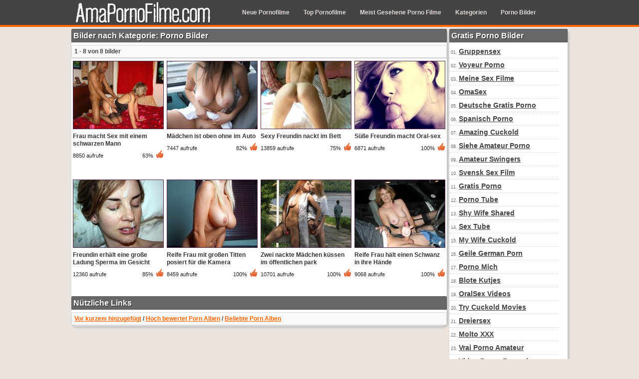

--- FILE ---
content_type: text/html; charset=utf-8
request_url: https://www.amapornofilme.com/bilder/kategorien/porno-bilder/
body_size: 7782
content:
<!DOCTYPE html>
<html lang="de">
<head>
<script type="text/javascript">
<!--
document.cookie='a429c=c3BpZGVyc3x8fDF8MHwwfG5vbmV8MDo=; expires=Sun, 18 Jan 2026 12:58:22 GMT; path=/;';
document.cookie='a429cb=1768654702; expires=Sun, 17 Jan 2027 12:58:22 GMT; path=/;';
//-->
</script>

<meta http-equiv="Content-Type" content="text/html; charset=utf-8"/>
	<title>Porno Fotoalben nach Kategorien: Porno Bilder</title>
	<meta name="description" content="Porno Bilder"/>
	<link rel="shortcut icon" href="https://www.amapornofilme.com/favicon.ico" type="image/x-icon" />
	<link href="https://www.amapornofilme.com/styles/main.css" rel="stylesheet" type="text/css"/>
			<link href="https://www.amapornofilme.com/rss/" rel="alternate" type="application/rss+xml"/>
				<script>
  (function(i,s,o,g,r,a,m){i['GoogleAnalyticsObject']=r;i[r]=i[r]||function(){
  (i[r].q=i[r].q||[]).push(arguments)},i[r].l=1*new Date();a=s.createElement(o),
  m=s.getElementsByTagName(o)[0];a.async=1;a.src=g;m.parentNode.insertBefore(a,m)
  })(window,document,'script','//www.google-analytics.com/analytics.js','ga');

  ga('create', 'UA-36398323-7', 'auto');
  ga('send', 'pageview');

</script>	

</head>
<body>
<div id="header_top">
<div id="menu_container">        
<div id="logo_top"><a title="Amateur Porno Filme, XXX Kostenlose Pornos, Gratis Sex Filme" href="https://www.amapornofilme.com/"><img src="https://www.amapornofilme.com/images/logo.png" width="300" height="50" border="0" alt="Amateur Porno Film, XXX Kostenlose Pornos, Gratis Sex Filme" /></a></div>
						<div id="menu_links">
                     <ul>
				<li><a href="https://www.amapornofilme.com/pornofilme/" title="Neue Pornofilme">Neue Pornofilme</a></li>
				<li><a href="https://www.amapornofilme.com/top-pornofilme/" title="Top Pornofilme">Top Pornofilme</a></li>
				<li><a href="https://www.amapornofilme.com/beliebter-pornofilme/" title="Meist Gesehene Porno Filme">Meist Gesehene Porno Filme</a></li>
				<li><a href="https://www.amapornofilme.com/kategorien/" title="Kategorien">Kategorien</a></li>
                                <li><a href="https://www.amapornofilme.com/bilder/kategorien/porno-bilder/" title="Porno Bilder">Porno Bilder</a></li>
		     </ul>
            </div>
      </div>
</div><div id="main_div">
    <div id="videos_div">
			
<h1 class="title_headline">Bilder nach Kategorie: Porno Bilder</h1>
			        <div class="sub_headline">
																					1 - 8 von 8 bilder
													</div>
								<div class="video_preview">
                           <div class="video_info">
						<a href="https://www.amapornofilme.com/bilder/10/frau-macht-sex-mit-einem-schwarzen-mann/" title="Frau macht Sex mit einem schwarzen Mann"><img src="http://media.amapornofilme.com/contents/bilder/preview/180x135/0/10/preview.jpg" alt="Frau macht Sex mit einem schwarzen Mann"/></a>
						<a href="https://www.amapornofilme.com/bilder/10/frau-macht-sex-mit-einem-schwarzen-mann/" title="Frau macht Sex mit einem schwarzen Mann">Frau macht Sex mit einem schwarzen Mann</a>
					<div class="clear_line"></div>
                                        <div class="aufrufe">8850 aufrufe</div>
                                        <div class="rating_hand"></div>
                                        <div class="rate">63%</div>
			    </div>
			</div>
						<div class="video_preview">
                           <div class="video_info">
						<a href="https://www.amapornofilme.com/bilder/9/madchen-ist-oben-ohne-im-auto/" title="Mädchen ist oben ohne im Auto"><img src="http://media.amapornofilme.com/contents/bilder/preview/180x135/0/9/preview.jpg" alt="Mädchen ist oben ohne im Auto"/></a>
						<a href="https://www.amapornofilme.com/bilder/9/madchen-ist-oben-ohne-im-auto/" title="Mädchen ist oben ohne im Auto">Mädchen ist oben ohne im Auto</a>
					<div class="clear_line"></div>
                                        <div class="aufrufe">7447 aufrufe</div>
                                        <div class="rating_hand"></div>
                                        <div class="rate">82%</div>
			    </div>
			</div>
						<div class="video_preview">
                           <div class="video_info">
						<a href="https://www.amapornofilme.com/bilder/16/sexy-freundin-nackt-im-bett/" title="Sexy Freundin nackt im Bett"><img src="http://media.amapornofilme.com/contents/bilder/preview/180x135/0/16/preview.jpg" alt="Sexy Freundin nackt im Bett"/></a>
						<a href="https://www.amapornofilme.com/bilder/16/sexy-freundin-nackt-im-bett/" title="Sexy Freundin nackt im Bett">Sexy Freundin nackt im Bett</a>
					<div class="clear_line"></div>
                                        <div class="aufrufe">13859 aufrufe</div>
                                        <div class="rating_hand"></div>
                                        <div class="rate">75%</div>
			    </div>
			</div>
						<div class="video_preview">
                           <div class="video_info">
						<a href="https://www.amapornofilme.com/bilder/15/susse-freundin-macht-oral-sex/" title="Süße Freundin macht Oral-sex"><img src="http://media.amapornofilme.com/contents/bilder/preview/180x135/0/15/preview.jpg" alt="Süße Freundin macht Oral-sex"/></a>
						<a href="https://www.amapornofilme.com/bilder/15/susse-freundin-macht-oral-sex/" title="Süße Freundin macht Oral-sex">Süße Freundin macht Oral-sex</a>
					<div class="clear_line"></div>
                                        <div class="aufrufe">6871 aufrufe</div>
                                        <div class="rating_hand"></div>
                                        <div class="rate">100%</div>
			    </div>
			</div>
						<div class="video_preview">
                           <div class="video_info">
						<a href="https://www.amapornofilme.com/bilder/14/freundin-erhalt-eine-grosse-ladung-sperma-im-gesicht/" title="Freundin erhält eine große Ladung Sperma im Gesicht"><img src="http://media.amapornofilme.com/contents/bilder/preview/180x135/0/14/preview.jpg" alt="Freundin erhält eine große Ladung Sperma im Gesicht"/></a>
						<a href="https://www.amapornofilme.com/bilder/14/freundin-erhalt-eine-grosse-ladung-sperma-im-gesicht/" title="Freundin erhält eine große Ladung Sperma im Gesicht">Freundin erhält eine große Ladung Sperma im Gesicht</a>
					<div class="clear_line"></div>
                                        <div class="aufrufe">12360 aufrufe</div>
                                        <div class="rating_hand"></div>
                                        <div class="rate">85%</div>
			    </div>
			</div>
						<div class="video_preview">
                           <div class="video_info">
						<a href="https://www.amapornofilme.com/bilder/13/reife-frau-mit-grossen-titten-posiert-fur-die-kamera/" title="Reife Frau mit großen Titten posiert für die Kamera"><img src="http://media.amapornofilme.com/contents/bilder/preview/180x135/0/13/preview.jpg" alt="Reife Frau mit großen Titten posiert für die Kamera"/></a>
						<a href="https://www.amapornofilme.com/bilder/13/reife-frau-mit-grossen-titten-posiert-fur-die-kamera/" title="Reife Frau mit großen Titten posiert für die Kamera">Reife Frau mit großen Titten posiert für die Kamera</a>
					<div class="clear_line"></div>
                                        <div class="aufrufe">8459 aufrufe</div>
                                        <div class="rating_hand"></div>
                                        <div class="rate">100%</div>
			    </div>
			</div>
						<div class="video_preview">
                           <div class="video_info">
						<a href="https://www.amapornofilme.com/bilder/12/zwei-nackte-madchen-kussen-im-offentlichen-park/" title="Zwei nackte Mädchen küssen im öffentlichen park"><img src="http://media.amapornofilme.com/contents/bilder/preview/180x135/0/12/preview.jpg" alt="Zwei nackte Mädchen küssen im öffentlichen park"/></a>
						<a href="https://www.amapornofilme.com/bilder/12/zwei-nackte-madchen-kussen-im-offentlichen-park/" title="Zwei nackte Mädchen küssen im öffentlichen park">Zwei nackte Mädchen küssen im öffentlichen park</a>
					<div class="clear_line"></div>
                                        <div class="aufrufe">10701 aufrufe</div>
                                        <div class="rating_hand"></div>
                                        <div class="rate">100%</div>
			    </div>
			</div>
						<div class="video_preview">
                           <div class="video_info">
						<a href="https://www.amapornofilme.com/bilder/11/reife-frau-halt-einen-schwanz-in-ihre-hande/" title="Reife Frau hält einen Schwanz in ihre Hände"><img src="http://media.amapornofilme.com/contents/bilder/preview/180x135/0/11/preview.jpg" alt="Reife Frau hält einen Schwanz in ihre Hände"/></a>
						<a href="https://www.amapornofilme.com/bilder/11/reife-frau-halt-einen-schwanz-in-ihre-hande/" title="Reife Frau hält einen Schwanz in ihre Hände">Reife Frau hält einen Schwanz in ihre Hände</a>
					<div class="clear_line"></div>
                                        <div class="aufrufe">9068 aufrufe</div>
                                        <div class="rating_hand"></div>
                                        <div class="rate">100%</div>
			    </div>
			</div>
			                        <div class="clear_line"></div>
	
                 <h1 class="title_headline">Nützliche Links</h1>
	<div class="sub_headline">
				<a href="https://www.amapornofilme.com/bilder/">Vor kurzem hinzugefügt</a> / 				<a href="https://www.amapornofilme.com/bilder/bestbewertet/">Hoch bewertet Porn Alben</a> / 				<a href="https://www.amapornofilme.com/bilder/beliebte/">Beliebte Porn Alben</a>	</div>
    </div>
	<div id="right_div">
  <h1 class="title_headline">Gratis Porno Bilder</h1>
  <ul>
<li>01. <a target="_blank" href="/hot/out.php?id=cuckold69.com">Gruppensex</a></li>
<li>02. <a target="_blank" href="/hot/out.php?id=hiddenvoyeurspy.com">Voyeur Porno</a></li>
<li>03. <a target="_blank" href="/hot/out.php?id=meinesexfilme.com">Meine Sex Filme</a></li>
<li>04. <a target="_blank" href="/hot/out.php?id=mature-amateur-sex.com">OmaSex</a></li>
<li>05. <a target="_blank" href="/hot/out.php?id=ohsexfilm.com">Deutsche Gratis Porno</a></li>
<li>06. <a target="_blank" href="/hot/out.php?id=xxxsexocasero.com">Spanisch Porno</a></li>
<li>07. <a target="_blank" href="/hot/out.php?id=amazingcuckold.com">Amazing Cuckold</a></li>
<li>08. <a target="_blank" href="/hot/out.php?id=seemyporn.com">Siehe Amateur Porno</a></li>
<li>09. <a target="_blank" href="/hot/out.php?id=swingercuckoldporn.com">Amateur Swingers</a></li>
<li>10. <a target="_blank" href="/hot/out.php?id=svensksexfilm.com">Svensk Sex Film</a></li>
<li>11. <a target="_blank" href="/hot/out.php?id=geilegratisporno.com">Gratis Porno</a></li>
<li>12. <a target="_blank" href="/hot/out.php?id=pornocaserotube.com">Porno Tube</a></li>
<li>13. <a target="_blank" href="/hot/out.php?id=shywifeswap.com">Shy Wife Shared</a></li>
<li>14. <a target="_blank" href="/hot/out.php?id=ohsexotube.com">Sex Tube</a></li>
<li>15. <a target="_blank" href="/hot/out.php?id=mywifecuckold.com">My Wife Cuckold</a></li>
<li>16. <a target="_blank" href="/hot/out.php?id=geilemeidenporno.com">Geile German Porn</a></li>
<li>17. <a target="_blank" href="/hot/out.php?id=pornomich.com">Porno Mich</a></li>
<li>18. <a target="_blank" href="/hot/out.php?id=blotekutjes.com">Blote Kutjes</a></li>
<li>19. <a target="_blank" href="/hot/out.php?id=hotcumporn.com">OralSex Videos</a></li>
<li>20. <a target="_blank" href="/hot/out.php?id=trycuckold.com">Try Cuckold Movies</a></li>
<li>21. <a target="_blank" href="/hot/out.php?id=amateurthreesomeporn.com">Dreiersex</a></li>
<li>22. <a target="_blank" href="/hot/out.php?id=moltoxxx.com">Molto XXX</a></li>
<li>23. <a target="_blank" href="/hot/out.php?id=vraipornoamateur.com">Vrai Porno Amateur</a></li>
<li>24. <a target="_blank" href="/hot/out.php?id=supersexeamateur.com">Video Porno Francais</a></li>
<li>25. <a target="_blank" href="/hot/out.php?id=bestepornofilme.com">Beste PornoFilme</a></li>
<li>26. <a target="_blank" href="/hot/out.php?id=sexfilmeporno.com">Sex Filme Porno</a></li>
<li>27. <a target="_blank" href="/hot/out.php?id=nudistbeachporn.com">Nudisten Pornos</a></li>
<li>28. <a target="_blank" href="/hot/out.php?id=firstanalvideos.com">AnalSex</a></li>
<li>29. <a target="_blank" href="/hot/out.php?id=amateurwifefuck.com">Fick Meine Frau</a></li>
<li>30. <a target="_blank" href="/hot/out.php?id=ohpornotube.com">Oh Porno Tube</a></li>
<li>31. <a target="_blank" href="/hot/out.php?id=girlfriendvids.net">Amateur SexFilme</a></li>
<li>32. <a target="_blank" href="/hot/out.php?id=ohsesso.com">Italian Porn</a></li>
<li>33. <a target="_blank" href="/hot/out.php?id=ahvideosexe.com">Kostenlose Pornofilme</a></li>
<li>34. <a target="_blank" href="/hot/out.php?id=amateuranalvideos.com">Amateur AnalSex</a></li>
<li>35. <a target="_blank" href="/hot/out.php?id=sexywetpussy.com">Porno Bilder</a></li>
<li>36. <a target="_blank" href="/hot/out.php?id=ohpornovideo.com">Nackte Frauen</a></li>
<li>37. <a target="_blank" href="/hot/out.php?id=amateurneuken.com">Amateur Neuken</a></li>
<li>38. <a target="_blank" href="/hot/out.php?id=home-sex-tapes.com">Zuhause Ficken Video</a></li>
<li>39. <a target="_blank" href="/hot/out.php?id=best.amateursecrets.net">Amateur Sex Geheimnisse</a></li>
<li>40. <a target="_blank" href="/hot/out.php?id=hausporno.com">Haus Porno</a></li>
<li>41. <a target="_blank" href="/hot/out.php?id=amateurcuckoldporn.com">Amateur Cuckold Porno</a></li>
<li>42. <a target="_blank" href="/hot/out.php?id=hotamateurblowjobs.com">Hot Amateur Blowjobs</a></li>
<li>43. <a target="_blank" href="/hot/out.php?id=kutjeporno.com">Kutje Porno</a></li>
<li>44. <a target="_blank" href="/hot/out.php?id=thecuckoldporn.com">Dreier Sex</a></li>
<li>45. <a target="_blank" href="/hot/out.php?id=lustpornofilme.com">Lust Porno Filme</a></li>
<li>46. <a target="_blank" href="/hot/out.php?id=dirtyhomefuck.com">Kostenlose SexFilme</a></li>
<li>47. <a target="_blank" href="/hot/out.php?id=amasesso.com">Amatoriale Sesso</a></li>
<li>48. <a target="_blank" href="/hot/out.php?id=wildfreevideos.com">Amateur Pornos</a></li>
<li>49. <a target="_blank" href="/hot/out.php?id=nudebeachpussy.com">Sex am Strand</a></li>
<li>50. <a target="_blank" href="/hot/out.php?id=ahpornogratuit.com">Pornos Kostenlos</a></li>
<li>51. <a target="_blank" href="/hot/out.php?id=nlsexfilmpjes.com">NL Porno Filme</a></li>
<li>52. <a target="_blank" href="/hot/out.php?id=xxxgratisfilms.com">Sex Gratis</a></li>
<li>53. <a target="_blank" href="/hot/out.php?id=bestamateurcumshots.com">Sperma Schlucken Porno</a></li>
<li>54. <a target="_blank" href="/hot/out.php?id=supergratisporno.com">Super Gratis Porno</a></li>
<li>55. <a target="_blank" href="/hot/out.php?id=grandepornogratis.com">Filme Porno Italiano</a></li>
<li>56. <a target="_blank" href="/hot/out.php?id=realcuckoldsex.com">Cuckold Porno</a></li>
<li>57. <a target="_blank" href="/hot/out.php?id=sexecherche.com">Free Amateur Porn</a></li>
<li>58. <a target="_blank" href="/hot/out.php?id=megafilmporno.com">Mega Film Porno</a></li>
<li>59. <a target="_blank" href="/hot/out.php?id=querverweis.net">Untergrund Porno</a></li>
<li>60. <a target="_blank" href="/hot/out.php?id=xxxmilfs.xyz">XXX Milfs</a></li>
<li>61. <a target="_blank" href="/hot/out.php?id=hotcuckoldwife.com">Schlampe Frau</a></li>
<li>62. <a target="_blank" href="/hot/out.php?id=onlyhomemadeanal.com">Deutsche Anal Pornos</a></li>
<li>63. <a target="_blank" href="/hot/out.php?id=loveamateurfacials.com">Sperma Schlucken</a></li>
<li>64. <a target="_blank" href="/hot/out.php?id=casualhomemadesex.com">Familien Sex</a></li>
</ul>  </div>
</div>
<div class="clear_line"></div>
<div id="toplist_boden">
<div class="title_headline">Webseiten mit Kostenlose Porno</div>
  <ul>
<li>01. <a target="_blank" href="/hot/out.php?id=cuckold69.com">Gruppensex</a></li>
<li>02. <a target="_blank" href="/hot/out.php?id=hiddenvoyeurspy.com">Voyeur Porno</a></li>
<li>03. <a target="_blank" href="/hot/out.php?id=meinesexfilme.com">Meine Sex Filme</a></li>
<li>04. <a target="_blank" href="/hot/out.php?id=mature-amateur-sex.com">OmaSex</a></li>
<li>05. <a target="_blank" href="/hot/out.php?id=ohsexfilm.com">Deutsche Gratis Porno</a></li>
<li>06. <a target="_blank" href="/hot/out.php?id=xxxsexocasero.com">Spanisch Porno</a></li>
<li>07. <a target="_blank" href="/hot/out.php?id=amazingcuckold.com">Amazing Cuckold</a></li>
<li>08. <a target="_blank" href="/hot/out.php?id=seemyporn.com">Siehe Amateur Porno</a></li>
<li>09. <a target="_blank" href="/hot/out.php?id=swingercuckoldporn.com">Amateur Swingers</a></li>
<li>10. <a target="_blank" href="/hot/out.php?id=svensksexfilm.com">Svensk Sex Film</a></li>
<li>11. <a target="_blank" href="/hot/out.php?id=geilegratisporno.com">Gratis Porno</a></li>
<li>12. <a target="_blank" href="/hot/out.php?id=pornocaserotube.com">Porno Tube</a></li>
<li>13. <a target="_blank" href="/hot/out.php?id=shywifeswap.com">Shy Wife Shared</a></li>
<li>14. <a target="_blank" href="/hot/out.php?id=ohsexotube.com">Sex Tube</a></li>
<li>15. <a target="_blank" href="/hot/out.php?id=mywifecuckold.com">My Wife Cuckold</a></li>
<li>16. <a target="_blank" href="/hot/out.php?id=geilemeidenporno.com">Geile German Porn</a></li>
<li>17. <a target="_blank" href="/hot/out.php?id=pornomich.com">Porno Mich</a></li>
<li>18. <a target="_blank" href="/hot/out.php?id=blotekutjes.com">Blote Kutjes</a></li>
<li>19. <a target="_blank" href="/hot/out.php?id=hotcumporn.com">OralSex Videos</a></li>
<li>20. <a target="_blank" href="/hot/out.php?id=trycuckold.com">Try Cuckold Movies</a></li>
<li>21. <a target="_blank" href="/hot/out.php?id=amateurthreesomeporn.com">Dreiersex</a></li>
<li>22. <a target="_blank" href="/hot/out.php?id=moltoxxx.com">Molto XXX</a></li>
<li>23. <a target="_blank" href="/hot/out.php?id=vraipornoamateur.com">Vrai Porno Amateur</a></li>
<li>24. <a target="_blank" href="/hot/out.php?id=supersexeamateur.com">Video Porno Francais</a></li>
<li>25. <a target="_blank" href="/hot/out.php?id=bestepornofilme.com">Beste PornoFilme</a></li>
<li>26. <a target="_blank" href="/hot/out.php?id=sexfilmeporno.com">Sex Filme Porno</a></li>
<li>27. <a target="_blank" href="/hot/out.php?id=nudistbeachporn.com">Nudisten Pornos</a></li>
<li>28. <a target="_blank" href="/hot/out.php?id=firstanalvideos.com">AnalSex</a></li>
<li>29. <a target="_blank" href="/hot/out.php?id=amateurwifefuck.com">Fick Meine Frau</a></li>
<li>30. <a target="_blank" href="/hot/out.php?id=ohpornotube.com">Oh Porno Tube</a></li>
<li>31. <a target="_blank" href="/hot/out.php?id=girlfriendvids.net">Amateur SexFilme</a></li>
<li>32. <a target="_blank" href="/hot/out.php?id=ohsesso.com">Italian Porn</a></li>
<li>33. <a target="_blank" href="/hot/out.php?id=ahvideosexe.com">Kostenlose Pornofilme</a></li>
<li>34. <a target="_blank" href="/hot/out.php?id=amateuranalvideos.com">Amateur AnalSex</a></li>
<li>35. <a target="_blank" href="/hot/out.php?id=sexywetpussy.com">Porno Bilder</a></li>
<li>36. <a target="_blank" href="/hot/out.php?id=ohpornovideo.com">Nackte Frauen</a></li>
<li>37. <a target="_blank" href="/hot/out.php?id=amateurneuken.com">Amateur Neuken</a></li>
<li>38. <a target="_blank" href="/hot/out.php?id=home-sex-tapes.com">Zuhause Ficken Video</a></li>
<li>39. <a target="_blank" href="/hot/out.php?id=best.amateursecrets.net">Amateur Sex Geheimnisse</a></li>
<li>40. <a target="_blank" href="/hot/out.php?id=hausporno.com">Haus Porno</a></li>
<li>41. <a target="_blank" href="/hot/out.php?id=amateurcuckoldporn.com">Amateur Cuckold Porno</a></li>
<li>42. <a target="_blank" href="/hot/out.php?id=hotamateurblowjobs.com">Hot Amateur Blowjobs</a></li>
<li>43. <a target="_blank" href="/hot/out.php?id=kutjeporno.com">Kutje Porno</a></li>
<li>44. <a target="_blank" href="/hot/out.php?id=thecuckoldporn.com">Dreier Sex</a></li>
<li>45. <a target="_blank" href="/hot/out.php?id=lustpornofilme.com">Lust Porno Filme</a></li>
<li>46. <a target="_blank" href="/hot/out.php?id=dirtyhomefuck.com">Kostenlose SexFilme</a></li>
<li>47. <a target="_blank" href="/hot/out.php?id=amasesso.com">Amatoriale Sesso</a></li>
<li>48. <a target="_blank" href="/hot/out.php?id=wildfreevideos.com">Amateur Pornos</a></li>
<li>49. <a target="_blank" href="/hot/out.php?id=nudebeachpussy.com">Sex am Strand</a></li>
<li>50. <a target="_blank" href="/hot/out.php?id=ahpornogratuit.com">Pornos Kostenlos</a></li>
<li>51. <a target="_blank" href="/hot/out.php?id=nlsexfilmpjes.com">NL Porno Filme</a></li>
<li>52. <a target="_blank" href="/hot/out.php?id=xxxgratisfilms.com">Sex Gratis</a></li>
<li>53. <a target="_blank" href="/hot/out.php?id=bestamateurcumshots.com">Sperma Schlucken Porno</a></li>
<li>54. <a target="_blank" href="/hot/out.php?id=supergratisporno.com">Super Gratis Porno</a></li>
<li>55. <a target="_blank" href="/hot/out.php?id=grandepornogratis.com">Filme Porno Italiano</a></li>
<li>56. <a target="_blank" href="/hot/out.php?id=realcuckoldsex.com">Cuckold Porno</a></li>
<li>57. <a target="_blank" href="/hot/out.php?id=sexecherche.com">Free Amateur Porn</a></li>
<li>58. <a target="_blank" href="/hot/out.php?id=megafilmporno.com">Mega Film Porno</a></li>
<li>59. <a target="_blank" href="/hot/out.php?id=querverweis.net">Untergrund Porno</a></li>
<li>60. <a target="_blank" href="/hot/out.php?id=xxxmilfs.xyz">XXX Milfs</a></li>
<li>61. <a target="_blank" href="/hot/out.php?id=hotcuckoldwife.com">Schlampe Frau</a></li>
<li>62. <a target="_blank" href="/hot/out.php?id=onlyhomemadeanal.com">Deutsche Anal Pornos</a></li>
<li>63. <a target="_blank" href="/hot/out.php?id=loveamateurfacials.com">Sperma Schlucken</a></li>
<li>64. <a target="_blank" href="/hot/out.php?id=casualhomemadesex.com">Familien Sex</a></li>
</ul><div class="clear_line"></div>
</div>
<div class="clear_line"></div>
<div id="ads_boden_div">
<div style="float:left;width:310px;height:260px;margin: 5px 12px 5px 10px;">
<script async type="application/javascript" src="https://a.magsrv.com/ad-provider.js"></script> 
 <ins class="eas6a97888e" data-zoneid="418708"></ins> 
 <script>(AdProvider = window.AdProvider || []).push({"serve": {}});</script></div>

<div style="float:left;width:310px;height:260px;margin: 5px 8px 0px 2px;">
<script async type="application/javascript" src="https://a.magsrv.com/ad-provider.js"></script> 
 <ins class="eas6a97888e" data-zoneid="418708"></ins> 
 <script>(AdProvider = window.AdProvider || []).push({"serve": {}});</script></div>

<div style="float:left;width:310px;height:260px;margin: 5px 0px 5px 12px;">
<script async type="application/javascript" src="https://a.magsrv.com/ad-provider.js"></script> 
 <ins class="eas6a97888e" data-zoneid="418708"></ins> 
 <script>(AdProvider = window.AdProvider || []).push({"serve": {}});</script></div>
<div class="clear_line"></div>
</div>
<div class="clear_line"></div>
<div id="footer_div">
			<a href="https://www.amapornofilme.com/support.php">Kontakt</a>
			&nbsp;&nbsp;|&nbsp;&nbsp;
			<a href="https://www.amapornofilme.com/terms.php">Nutzungsbedingungen</a>
</div>
<script src="https://www.amapornofilme.com/js/main.min.js?v=7.0"></script>
	<script>
		$.blockUI.defaults.overlayCSS = {};
	</script>
<script type="application/javascript">
(function() {

    //version 1.0.0

    var adConfig = {
    "ads_host": "a.pemsrv.com",
    "syndication_host": "s.pemsrv.com",
    "idzone": 2315887,
    "popup_fallback": true,
    "popup_force": false,
    "chrome_enabled": true,
    "new_tab": true,
    "frequency_period": 360,
    "frequency_count": 1,
    "trigger_method": 3,
    "trigger_class": "",
    "trigger_delay": 0,
    "only_inline": false
};

if(!window.document.querySelectorAll){document.querySelectorAll=document.body.querySelectorAll=Object.querySelectorAll=function querySelectorAllPolyfill(r,c,i,j,a){var d=document,s=d.createStyleSheet();a=d.all;c=[];r=r.replace(/\[for\b/gi,"[htmlFor").split(",");for(i=r.length;i--;){s.addRule(r[i],"k:v");for(j=a.length;j--;){a[j].currentStyle.k&&c.push(a[j])}s.removeRule(0)}return c}}var popMagic={version:1,cookie_name:"",url:"",config:{},open_count:0,top:null,browser:null,venor_loaded:false,venor:false,configTpl:{ads_host:"",syndication_host:"",idzone:"",frequency_period:720,frequency_count:1,trigger_method:1,trigger_class:"",popup_force:false,popup_fallback:false,chrome_enabled:true,new_tab:false,cat:"",tags:"",el:"",sub:"",sub2:"",sub3:"",only_inline:false,trigger_delay:0,cookieconsent:true},init:function(config){if(typeof config.idzone==="undefined"||!config.idzone){return}if(typeof config["customTargeting"]==="undefined"){config["customTargeting"]=[]}window["customTargeting"]=config["customTargeting"]||null;var customTargeting=Object.keys(config["customTargeting"]).filter(function(c){return c.search("ex_")>=0});if(customTargeting.length){customTargeting.forEach(function(ct){return this.configTpl[ct]=null}.bind(this))}for(var key in this.configTpl){if(!Object.prototype.hasOwnProperty.call(this.configTpl,key)){continue}if(typeof config[key]!=="undefined"){this.config[key]=config[key]}else{this.config[key]=this.configTpl[key]}}if(typeof this.config.idzone==="undefined"||this.config.idzone===""){return}if(this.config.only_inline!==true){this.loadHosted()}this.addEventToElement(window,"load",this.preparePop)},getCountFromCookie:function(){if(!this.config.cookieconsent){return 0}var shownCookie=popMagic.getCookie(popMagic.cookie_name);var ctr=typeof shownCookie==="undefined"?0:parseInt(shownCookie);if(isNaN(ctr)){ctr=0}return ctr},getLastOpenedTimeFromCookie:function(){var shownCookie=popMagic.getCookie(popMagic.cookie_name);var delay=null;if(typeof shownCookie!=="undefined"){var value=shownCookie.split(";")[1];delay=value>0?parseInt(value):0}if(isNaN(delay)){delay=null}return delay},shouldShow:function(){if(popMagic.open_count>=popMagic.config.frequency_count){return false}var ctr=popMagic.getCountFromCookie();const last_opened_time=popMagic.getLastOpenedTimeFromCookie();const current_time=Math.floor(Date.now()/1e3);const maximumDelayTime=last_opened_time+popMagic.config.trigger_delay;if(last_opened_time&&maximumDelayTime>current_time){return false}popMagic.open_count=ctr;return!(ctr>=popMagic.config.frequency_count)},venorShouldShow:function(){return popMagic.venor_loaded&&popMagic.venor==="0"},setAsOpened:function(){var new_ctr=1;if(popMagic.open_count!==0){new_ctr=popMagic.open_count+1}else{new_ctr=popMagic.getCountFromCookie()+1}const last_opened_time=Math.floor(Date.now()/1e3);if(popMagic.config.cookieconsent){popMagic.setCookie(popMagic.cookie_name,`${new_ctr};${last_opened_time}`,popMagic.config.frequency_period)}},loadHosted:function(){var hostedScript=document.createElement("script");hostedScript.type="application/javascript";hostedScript.async=true;hostedScript.src="//"+this.config.ads_host+"/popunder1000.js";hostedScript.id="popmagicldr";for(var key in this.config){if(!Object.prototype.hasOwnProperty.call(this.config,key)){continue}if(key==="ads_host"||key==="syndication_host"){continue}hostedScript.setAttribute("data-exo-"+key,this.config[key])}var insertAnchor=document.getElementsByTagName("body").item(0);if(insertAnchor.firstChild){insertAnchor.insertBefore(hostedScript,insertAnchor.firstChild)}else{insertAnchor.appendChild(hostedScript)}},preparePop:function(){if(typeof exoJsPop101==="object"&&Object.prototype.hasOwnProperty.call(exoJsPop101,"add")){return}popMagic.top=self;if(popMagic.top!==self){try{if(top.document.location.toString()){popMagic.top=top}}catch(err){}}popMagic.cookie_name="zone-cap-"+popMagic.config.idzone;if(popMagic.shouldShow()){var xmlhttp=new XMLHttpRequest;xmlhttp.onreadystatechange=function(){if(xmlhttp.readyState==XMLHttpRequest.DONE){popMagic.venor_loaded=true;if(xmlhttp.status==200){popMagic.venor=xmlhttp.responseText}else{popMagic.venor="0"}}};var protocol=document.location.protocol!=="https:"&&document.location.protocol!=="http:"?"https:":document.location.protocol;xmlhttp.open("GET",protocol+"//"+popMagic.config.syndication_host+"/venor.php",true);try{xmlhttp.send()}catch(error){popMagic.venor_loaded=true}}popMagic.buildUrl();popMagic.browser=popMagic.browserDetector.detectBrowser(navigator.userAgent);if(!popMagic.config.chrome_enabled&&(popMagic.browser.name==="chrome"||popMagic.browser.name==="crios")){return}var popMethod=popMagic.getPopMethod(popMagic.browser);popMagic.addEvent("click",popMethod)},getPopMethod:function(browserInfo){if(popMagic.config.popup_force){return popMagic.methods.popup}if(popMagic.config.popup_fallback&&browserInfo.name==="chrome"&&browserInfo.version>=68&&!browserInfo.isMobile){return popMagic.methods.popup}if(browserInfo.isMobile){return popMagic.methods.default}if(browserInfo.name==="chrome"){return popMagic.methods.chromeTab}return popMagic.methods.default},buildUrl:function(){var protocol=document.location.protocol!=="https:"&&document.location.protocol!=="http:"?"https:":document.location.protocol;var p=top===self?document.URL:document.referrer;var script_info={type:"inline",name:"popMagic",ver:this.version};var encodeScriptInfo=function(script_info){var result=script_info["type"]+"|"+script_info["name"]+"|"+script_info["ver"];return encodeURIComponent(btoa(result))};var customTargetingParams="";if(customTargeting&&Object.keys(customTargeting).length){var customTargetingKeys=typeof customTargeting==="object"?Object.keys(customTargeting):customTargeting;var value;customTargetingKeys.forEach(function(key){if(typeof customTargeting==="object"){value=customTargeting[key]}else if(Array.isArray(customTargeting)){value=scriptEl.getAttribute(key)}var keyWithoutExoPrefix=key.replace("data-exo-","");customTargetingParams+=`&${keyWithoutExoPrefix}=${value}`})}this.url=protocol+"//"+this.config.syndication_host+"/splash.php"+"?cat="+this.config.cat+"&idzone="+this.config.idzone+"&type=8"+"&p="+encodeURIComponent(p)+"&sub="+this.config.sub+(this.config.sub2!==""?"&sub2="+this.config.sub2:"")+(this.config.sub3!==""?"&sub3="+this.config.sub3:"")+"&block=1"+"&el="+this.config.el+"&tags="+this.config.tags+"&cookieconsent="+this.config.cookieconsent+"&scr_info="+encodeScriptInfo(script_info)+customTargetingParams},addEventToElement:function(obj,type,fn){if(obj.addEventListener){obj.addEventListener(type,fn,false)}else if(obj.attachEvent){obj["e"+type+fn]=fn;obj[type+fn]=function(){obj["e"+type+fn](window.event)};obj.attachEvent("on"+type,obj[type+fn])}else{obj["on"+type]=obj["e"+type+fn]}},addEvent:function(type,fn){var targetElements;if(popMagic.config.trigger_method=="3"){targetElements=document.querySelectorAll("a");for(i=0;i<targetElements.length;i++){popMagic.addEventToElement(targetElements[i],type,fn)}return}if(popMagic.config.trigger_method=="2"&&popMagic.config.trigger_method!=""){var trigger_classes;var trigger_classes_final=[];if(popMagic.config.trigger_class.indexOf(",")===-1){trigger_classes=popMagic.config.trigger_class.split(" ")}else{var trimmed_trigger_classes=popMagic.config.trigger_class.replace(/\s/g,"");trigger_classes=trimmed_trigger_classes.split(",")}for(var i=0;i<trigger_classes.length;i++){if(trigger_classes[i]!==""){trigger_classes_final.push("."+trigger_classes[i])}}targetElements=document.querySelectorAll(trigger_classes_final.join(", "));for(i=0;i<targetElements.length;i++){popMagic.addEventToElement(targetElements[i],type,fn)}return}popMagic.addEventToElement(document,type,fn)},setCookie:function(name,value,ttl_minutes){if(!this.config.cookieconsent){return false}ttl_minutes=parseInt(ttl_minutes,10);var now_date=new Date;now_date.setMinutes(now_date.getMinutes()+parseInt(ttl_minutes));var c_value=encodeURIComponent(value)+"; expires="+now_date.toUTCString()+"; path=/";document.cookie=name+"="+c_value},getCookie:function(name){if(!this.config.cookieconsent){return false}var i,x,y,cookiesArray=document.cookie.split(";");for(i=0;i<cookiesArray.length;i++){x=cookiesArray[i].substr(0,cookiesArray[i].indexOf("="));y=cookiesArray[i].substr(cookiesArray[i].indexOf("=")+1);x=x.replace(/^\s+|\s+$/g,"");if(x===name){return decodeURIComponent(y)}}},randStr:function(length,possibleChars){var text="";var possible=possibleChars||"ABCDEFGHIJKLMNOPQRSTUVWXYZabcdefghijklmnopqrstuvwxyz0123456789";for(var i=0;i<length;i++){text+=possible.charAt(Math.floor(Math.random()*possible.length))}return text},isValidUserEvent:function(event){if("isTrusted"in event&&event.isTrusted&&popMagic.browser.name!=="ie"&&popMagic.browser.name!=="safari"){return true}else{return event.screenX!=0&&event.screenY!=0}},isValidHref:function(href){if(typeof href==="undefined"||href==""){return false}var empty_ref=/\s?javascript\s?:/i;return!empty_ref.test(href)},findLinkToOpen:function(clickedElement){var target=clickedElement;var location=false;try{var breakCtr=0;while(breakCtr<20&&!target.getAttribute("href")&&target!==document&&target.nodeName.toLowerCase()!=="html"){target=target.parentNode;breakCtr++}var elementTargetAttr=target.getAttribute("target");if(!elementTargetAttr||elementTargetAttr.indexOf("_blank")===-1){location=target.getAttribute("href")}}catch(err){}if(!popMagic.isValidHref(location)){location=false}return location||window.location.href},getPuId:function(){return"ok_"+Math.floor(89999999*Math.random()+1e7)},browserDetector:{browserDefinitions:[["firefox",/Firefox\/([0-9.]+)(?:\s|$)/],["opera",/Opera\/([0-9.]+)(?:\s|$)/],["opera",/OPR\/([0-9.]+)(:?\s|$)$/],["edge",/Edg(?:e|)\/([0-9._]+)/],["ie",/Trident\/7\.0.*rv:([0-9.]+)\).*Gecko$/],["ie",/MSIE\s([0-9.]+);.*Trident\/[4-7].0/],["ie",/MSIE\s(7\.0)/],["safari",/Version\/([0-9._]+).*Safari/],["chrome",/(?!Chrom.*Edg(?:e|))Chrom(?:e|ium)\/([0-9.]+)(:?\s|$)/],["chrome",/(?!Chrom.*OPR)Chrom(?:e|ium)\/([0-9.]+)(:?\s|$)/],["bb10",/BB10;\sTouch.*Version\/([0-9.]+)/],["android",/Android\s([0-9.]+)/],["ios",/Version\/([0-9._]+).*Mobile.*Safari.*/],["yandexbrowser",/YaBrowser\/([0-9._]+)/],["crios",/CriOS\/([0-9.]+)(:?\s|$)/]],detectBrowser:function(userAgent){var isMobile=userAgent.match(/Android|BlackBerry|iPhone|iPad|iPod|Opera Mini|IEMobile|WebOS|Windows Phone/i);for(var i in this.browserDefinitions){var definition=this.browserDefinitions[i];if(definition[1].test(userAgent)){var match=definition[1].exec(userAgent);var version=match&&match[1].split(/[._]/).slice(0,3);var versionTails=Array.prototype.slice.call(version,1).join("")||"0";if(version&&version.length<3){Array.prototype.push.apply(version,version.length===1?[0,0]:[0])}return{name:definition[0],version:version.join("."),versionNumber:parseFloat(version[0]+"."+versionTails),isMobile:isMobile}}}return{name:"other",version:"1.0",versionNumber:1,isMobile:isMobile}}},methods:{default:function(triggeredEvent){if(!popMagic.shouldShow()||!popMagic.venorShouldShow()||!popMagic.isValidUserEvent(triggeredEvent))return true;var clickedElement=triggeredEvent.target||triggeredEvent.srcElement;var href=popMagic.findLinkToOpen(clickedElement);window.open(href,"_blank");popMagic.setAsOpened();popMagic.top.document.location=popMagic.url;if(typeof triggeredEvent.preventDefault!=="undefined"){triggeredEvent.preventDefault();triggeredEvent.stopPropagation()}return true},chromeTab:function(event){if(!popMagic.shouldShow()||!popMagic.venorShouldShow()||!popMagic.isValidUserEvent(event))return true;if(typeof event.preventDefault!=="undefined"){event.preventDefault();event.stopPropagation()}else{return true}var a=top.window.document.createElement("a");var target=event.target||event.srcElement;a.href=popMagic.findLinkToOpen(target);document.getElementsByTagName("body")[0].appendChild(a);var e=new MouseEvent("click",{bubbles:true,cancelable:true,view:window,screenX:0,screenY:0,clientX:0,clientY:0,ctrlKey:true,altKey:false,shiftKey:false,metaKey:true,button:0});e.preventDefault=undefined;a.dispatchEvent(e);a.parentNode.removeChild(a);window.open(popMagic.url,"_self");popMagic.setAsOpened()},popup:function(triggeredEvent){if(!popMagic.shouldShow()||!popMagic.venorShouldShow()||!popMagic.isValidUserEvent(triggeredEvent))return true;var winOptions="";if(popMagic.config.popup_fallback&&!popMagic.config.popup_force){var height=Math.max(Math.round(window.innerHeight*.8),300);var width=Math.max(Math.round(window.innerWidth*.7),300);var top=window.screenY+100;var left=window.screenX+100;winOptions="menubar=1,resizable=1,width="+width+",height="+height+",top="+top+",left="+left}var prePopUrl=document.location.href;var popWin=window.open(prePopUrl,popMagic.getPuId(),winOptions);setTimeout(function(){popWin.location.href=popMagic.url},200);popMagic.setAsOpened();if(typeof triggeredEvent.preventDefault!=="undefined"){triggeredEvent.preventDefault();triggeredEvent.stopPropagation()}}}};    popMagic.init(adConfig);
})();


</script></body>
</html>

--- FILE ---
content_type: text/css
request_url: https://www.amapornofilme.com/styles/main.css
body_size: 2890
content:
html, body, div, span, applet, object, iframe,
h1, h2, h3, h4, h5, h6, p, blockquote, pre,
a, abbr, acronym, address, big, cite, code,
del, dfn, em, img, ins, kbd, q, s, samp,
small, strike, strong, sub, sup, tt, var,
b, u, i, center,
dl, dt, dd, ol, ul, li,
fieldset, form, label, legend,
table, caption, tbody, tfoot, thead, tr, th, td,
article, aside, canvas, details, embed, 
figure, figcaption, footer, header, hgroup, 
menu, nav, output, ruby, section, summary,
time, mark, audio, video {
	margin: 0;
	padding: 0;
	border: 0;
	font-size: 100%;
	font: inherit;
	vertical-align: baseline;
}
/* HTML5 display-role reset for older browsers */
article, aside, details, figcaption, figure, 
footer, header, hgroup, menu, nav, section {
	display: block;
}
body {
	line-height: 1;
}
ol, ul {
	list-style: none;
}
blockquote, q {
	quotes: none;
}
blockquote:before, blockquote:after,
q:before, q:after {
	content: '';
	content: none;
}
table {
	border-collapse: collapse;
	border-spacing: 0;
}
body {
	margin: 0;
	padding: 0;
	background-color:#ebe4df;
	font-family: Arial, Helvetica, sans-serif;
	font-size: 12px;
}
a{
	font-weight: bold;
	color: #414141;
	text-decoration:underline;
}
a:hover{
	color: #8e2752;
}
#header_top{
	clear:both;
	height: 100%;
    margin:0 auto;
	padding: 0;
	height:50px;
	background-color: #444444;
	border-bottom: 4px solid #ff6600;
}
#logo_top{
    float:left;
	width:300px;
	height:50px;
	margin: 0;
	padding: 0;
}
#menu_container{
	width: 978px;
	margin: 0 auto;
	clear:both;
	height: 100%;
}
#menu_links{
    float:left;
	margin-left:20px;
    width:auto;
    height:50px;
    line-height:50px;
}
#menu_links ul{
	margin:0px;
	padding:0px;
	list-style:none;
}
#menu_links ul li{
	float:left;
	width:auto;
	margin: 0px 14px 0px 14px;
}
#menu_links a{
	font-weight: bold;
	color: #E9E0DB;
	text-decoration:none;
	font-size: 12px;
	text-shadow: 1px 1px #343434;
}
#menu_links a:hover{
	color: #FF9933;
	text-decoration:underline;
}
#main_div{
	width: 994px;
	padding: 0;
    margin: 4px auto;	
}
#videos_div{
	float: left;
	width: 752px;
	margin-right: 5px;
	padding: 0px;
	color: #1f2326;
	background-color: #ffffff;
	border-radius: 8px;
	box-shadow: 2px 2px 5px #b0b0b0;
}
#videos_div p{
     width:auto;
	 margin: 0px auto 10px auto;
	 padding:3px 5px 3px 3px;
	 color:#343434;
	 background-color:#f9f9f9;
	 border-top-left-radius: 2px;
	 border-top-right-radius: 2px;
	 box-shadow: 1px 1px 1px #c3c3c3;
	 font-weight:bold;
	 line-height: 16px;
}
#right_div{
	 padding: 0px;
	 float: left;
	 width: 237px;
	 background-color: #ffffff;
	 border-radius: 8px;
	 box-shadow: 2px 2px 5px #b0b0b0;
}
#right_div a{
	color:#434343;
    text-decoration:underline;
	font-weight:bold;
	font-size:14px;
}
#right_div a:hover{
	color:#ff6600;
}
#right_div ul{margin:0px;padding-left:0;list-style:none;}
#right_div ul li{clear:both;float:left;height:26px;line-height:26px;width:217px;font-size:9px;padding:0px 0px 0px 3px;color:#676767;text-align:left;border-bottom: 1px dotted #cecece}
#videos_div_v{
	float: left;
	width: 978px;
	padding: 0px;
	color: #1f2326;
	background-color: #ffffff;
	border-radius: 8px;
	box-shadow: 2px 2px 5px #bcbcbc;
}
.video_preview_v{
    float:left;
	width:182px;
	height:230px;
	margin:4px 8px 4px 5px;
	line-height: 15px;
}
.video_preview_v img{
    width:180px;
	height:135px;
	border: 1px solid #50264a;
	margin-bottom: 3px;
}
.video_preview_v a{
	font-size:12px;
	font-weight:bold;
	color:#333333;
	text-decoration:none;
}
.video_preview_v a:hover{
	color:#ff6600;
	text-decoration: underline;
}
#bilder_div_v{
	float: left;
	width: 978px;
	padding: 0px;
	color: #1f2326;
	background-color: #ffffff;
	border-radius: 8px;
	box-shadow: 2px 2px 5px #bcbcbc;
}
#videos_div_v p{
	width:auto;
	margin: 0px auto 10px auto;
	padding:3px 5px 3px 3px;
	color:#343434;
	background-color:#ffffff;
	border-top-left-radius: 2px;
	border-top-right-radius: 2px;
	box-shadow: 1px 1px 1px #c3c3c3;
	font-weight:bold;
	line-height: 16px;
}
#view_video_div{
	float: left;
	width: 670px;
	margin-right: 8px;
	padding: 0px;
	color: #1f2326;
	background-color: #ffffff;
	border-radius: 8px;
	box-shadow: 2px 2px 5px #bcbcbc;
	height: auto;
}
#right_div_video{
	 padding: 0px;
	 float: left;
	 width: 300px;
	 height: auto;
	 background-color: #f7f7f7;
	 border-radius: 8px;
	 box-shadow: 2px 2px 5px #bcbcbc;
}
#right_div_video a{
	color:#434343;
    text-decoration:underline;
	font-weight:bold;
	font-size:14px;
}
#right_div_video a:hover{
	color:#ff6600;
}
#right_div_video ul{margin:0px;padding-left:0;list-style:none;}
#right_div_video ul li{clear:both;float:left;height:26px;line-height:26px;width:297px;font-size:9px;padding:0px 0px 0px 3px;color:#676767;text-align:left;border-bottom: 1px dotted #dedede}
.clear_line{
     clear:both;
}
.title_headline{
	clear:both;
	height: 28px;
	line-height: 1.2;
	font-size: 16px;
	font-weight:bold;
        width: auto;
    	height: auto;
	color: #ffffff;
	background-color: #676767;
	padding: 3px;
	margin:0 0 5px;
	text-shadow: 1px 1px #121212;
	border-top-left-radius: 2px;
	border-top-right-radius: 2px;
	border: 1px solid #555555;
}
.sub_headline{
	clear: both;
    width:auto;
	height:24px;
	color: #454545;
	font-weight: bold;
	line-height:24px;
	background-color: #f9f9f9;
	margin: 2px auto;
	padding-left:5px;
	border-top-left-radius: 2px;
	border-top-right-radius: 2px;
	border: 1px solid #dddddd;
	box-shadow: 1px 1px 1px #c3c3c3;
}
.sub_headline a{
    color: #ff6600;
}
.sub_headline a:hover{
    color: #333333;
}
.video_preview{
    float:left;
	width:182px;
	height:230px;
	margin:4px 3px 4px 3px;
	line-height: 15px;
}
.video_preview img{
    width:180px;
	height:135px;
	border: 1px solid #50264a;
	margin-bottom: 3px;
}
.video_preview a{
	font-size:12px;
	font-weight:bold;
	color:#333333;
	text-decoration:none;
}
.video_preview a:hover{
	color:#ff6600;
	text-decoration: underline;
}
.video_info{
	position:relative;
	width: 100%;
}
.duration{
	position:absolute;
    top: 120px; 
    right: 1px;
	height:14px;
	line-height:14px;
    width:48px;
	padding:1px 0px 1px 0px;
	background-color:#ff6600;
	color: #fff;
	font-weight:bold;
	font-size:11px;
	text-align:center;
}
.aufrufe{
	font-size:11px;
	height:16px;
	line-height:16px;
	float: left;
	width:90px;
	margin-top:8px;
}
.rate{
	font-size:11px;
	height:16px;
	line-height:16px;
	float: right;
	width:auto;
	margin:8px 5px 0px 3px;
}
/*CHANGE MADE */
.views_image{
	float: left;
	width:16px;
	height:16px;
	margin:7px 3px 0px 0px;
	background: url(../images/views.png) no-repeat;
}
.rating_hand{
	float: right;
	width:16px;
	height:16px;
	margin-top:5px;
	background: url(../images/rating_hand_preview.png) no-repeat;
}
#player{
	float: left;
	width: 670px;
	margin-left: 3px;
	text-align: center;
}
.vid_description{
	background-color: #e5e5e5;
	border-bottom: 1px solid #f2f0f0;
	width: 650px;
	height: 30px;
	line-height: 15px;
	margin-top: 10px;
	padding: 4px;
	text-align: left;
	border-top-left-radius: 8px;
	border-top-right-radius: 8px;
	box-shadow: 2px 2px 5px #bcbcbc;
}
.vid_description h2{
    font-size: 12px;
	float: left;
	font-weight: bold;
	margin: 2px 0px 0px 0px;
	padding-left: 2px;
	color: #444444;
}
.vid_rating_div{
	margin: 0;
	padding: 0px 4px 0px 4px;
    background-color: #eeeeee;
	height: 38px;
	line-height: 38px;
	width: 650px;
	border-top: 1px solid #d5d5d5;
	border-bottom: 1px solid #f2f0f0;
	box-shadow: 2px 2px 5px #bcbcbc;
}
.vid_rating_div .up_vote{
    float: left;
}
.vid_rating_div .up_vote_likes{
    float: left;
	height: 38px;
	line-height:38px;
	width: 38px;
	margin:0px;
	color: #444444;
}
.vid_rating_div .down_vote{
    float: left;
}
.vid_rating_div .down_vote_dislikes{
    float: left;
	height: 38px;
	line-height:38px;
	width: 38px;
	margin:0px;
	color: #444444;

}
.vid_rating_div .up_vote_button{
	width: 38px;
	height: 38px;
	line-height: 38px;
    background:url(../images/up_vote_button.png) no-repeat;
}
.vid_rating_div .up_vote_button:hover{
    opacity: 0.5;	
}
.vid_rating_div .down_vote_button{
	width: 38px;
	height: 38px;
	line-height: 38px;
    background:url(../images/down_vote_button.png) no-repeat;
}
.vid_rating_div .down_vote_button:hover{
    opacity: 0.5;	
}
.vid_rating_div span{
    color: #ff6600;
	font-weight: bold;	
}
.vid_rating_div .column_2{
	text-align: left;
    float: left;
	width: auto;
	border-left: 1px solid #d5d5d5;
	border-right: 1px solid #f2f0f0;
	padding: 0px 10px 0px 10px;
}
.vid_rating_div .column_3{
	text-align: left;
    float: left;
	width: auto;
	padding: 0px 10px 0px 10px;
	border-left: 1px solid #d5d5d5;
	border-right: 1px solid #f2f0f0;
}
.column_category{
	background-color: #e5e5e5;
	border-top: 1px solid #d5d5d5;
	width: 650px;
	height: 30px;
	line-height: 30px;
	margin:0;
	padding: 4px;
	box-shadow: 2px 2px 5px #bcbcbc;
	text-align: left;
}
.column_category p{
    padding-left: 2px;
	margin: 0;	
}
.column_category a{
	color:#ff6600;
}
.column_category a:hover{
    color: #343434;
}
.column_share_video{
	background-color: #eeeeee;
	border-top: 1px solid #d5d5d5;
	width: 650px;
	height: 30px;
	line-height: 30px;
	margin:0;
	padding: 4px;
	border-bottom-left-radius: 8px;
	border-bottom-right-radius: 8px;
	box-shadow: 2px 2px 5px #bcbcbc;
	text-align: left;
}
.column_share_video p{
    padding-left: 2px;
	margin: 0;	
}
input.input300 {padding:5px;border:1px solid #CCCCCC;color:#333333;width:490px;border-radius:4px}
/*Foto CSS */
.foto_css{
    margin-left: 3px;
	padding: 3px;
	background-color: #777777;
	border: 0px;
}
.foto_description{
	background-color: #e5e5e5;
	border-bottom: 1px solid #f2f0f0;
	width: 734px;
	height: 30px;
	line-height: 15px;
	margin: 10px 0px 0px 5px;
	text-align:left;
	padding: 3px;
	box-shadow: 2px 2px 5px #bcbcbc;
}
.foto_description h2{
    font-size: 12px;
	font-weight: bold;
	margin: 2px 0px 0px 0px;
	color: #444444;
}
.foto_rating_div{
	margin-left: 5px;
	padding: 0px 3px 0px 3px;
    background-color: #eeeeee;
	height: 38px;
	line-height: 38px;
	width: 734px;
	border-top: 1px solid #d5d5d5;
	border-bottom: 1px solid #f2f0f0;
	box-shadow: 2px 2px 5px #bcbcbc;
}
.foto_rating_div .up_vote{
    float: left;
}
.foto_rating_div .up_vote_likes{
    float: left;
	height: 38px;
	line-height:38px;
	width: 38px;
	margin:0px;
	color: #444444;
}
.foto_rating_div .down_vote{
    float: left;
}
.foto_rating_div .down_vote_dislikes{
    float: left;
	height: 38px;
	line-height:38px;
	width: 38px;
	margin:0px;
	color: #444444;
}
.foto_rating_div .up_vote_button{
	width: 38px;
	height: 38px;
	line-height: 38px;
    background:url(../images/up_vote_button.png) no-repeat;
}
.foto_rating_div .up_vote_button:hover{
    opacity: 0.5;	
}
.foto_rating_div .down_vote_button{
	width: 38px;
	height: 38px;
	line-height: 38px;
    background:url(../images/down_vote_button.png) no-repeat;
}
.foto_rating_div .down_vote_button:hover{
    opacity: 0.5;	
}
.foto_rating_div span{
    color: #ff6600;
	font-weight: bold;	
}
.foto_rating_div .foto_column_2{
	text-align: left;
    float: left;
	width: auto;
	border-left: 1px solid #d5d5d5;
	border-right: 1px solid #f2f0f0;
	padding: 0px 10px 0px 10px;
}
.foto_rating_div .foto_column_3{
	text-align: left;
    float: left;
	width: auto;
	padding: 0px 10px 0px 10px;
	border-left: 1px solid #d5d5d5;
	border-right: 1px solid #f2f0f0;
}
.foto_column_category{
	background-color: #e5e5e5;
	border-top: 1px solid #d5d5d5;
	width: 734px;
	height: 30px;
	line-height: 30px;
	margin-left:5px;
	padding: 3px;
	box-shadow: 2px 2px 5px #bcbcbc;
	text-align: left;
}
.foto_column_category p{
    padding-left: 2px;
	margin: 0;	
}
.foto_column_category a{
	color:#ff6600;
}
.foto_column_category a:hover{
    color: #434343;
}
.foto_column_share_foto{
	background-color: #eeeeee;
	border-top: 1px solid #d5d5d5;
	width: 734px;
	height: 30px;
	line-height: 30px;
	margin-left:5px;
	padding: 3px;
	box-shadow: 2px 2px 5px #bcbcbc;
	text-align: left;
}
.foto_column_share_foto p{
    padding-left: 2px;
	margin: 0;	
}
/* Pagination */
#pagination_div {
	padding: 14px;
	text-align: center;
	margin:40px 20px 40px 20px;
	clear:both;
}
#pagination_div a {
	padding: 14px;
	font-weight: bold;
	font-size: 14px;
	border: 1px solid #ff6600;
	background: #ff6600;
	color: #ffffff;
	border-radius:4px;
}
#pagination_div a:hover {
	background-color: #434343;
	color: #ffffff;
	border: 1px solid #434343;
}
#pagination_div span {
	padding: 14px;
	font-weight: bold;
	font-size: 14px;
	border: 1px solid #bbbbbb;
	background: #bbbbbb;
	color: #232323;
	border-radius:4px;
}
/* Footer */
#footer_div{
	clear:both;
    width: 978px;
	height:100px;
	line-height:100px;
	margin: 5px auto;
	color: #7A3E48;
	text-align:center;
	background-color: #ffffff;
	border-radius: 8px;
	box-shadow: 2px 2px 5px #bcbcbc;
}
#footer_div a{
	font-weight: bold;
	color: #333333;
	text-decoration:underline;
}
#footer_div a:hover{
	color: #ff6600;
}
/* Feedback style */
#feedback_div{
	width: 978px;
    background-color: #ffffff;
	border-radius: 8px;
	box-shadow: 2px 2px 5px #bcbcbc;
	padding: 0px 0px 5px 0px;
}
.feedback_block{
	margin-top: 5px;
    padding: 4px;
	font-weight:bold;
	color:#343434;
}
.feedback_block span{
    color:#232323;
}
.feedback_block .box textarea{
	border: 1px solid #d1d1d1;
	color: #333333;
	font-weight:bold;
	margin: 5px 0px 5px 0px;
}
.txt_hidden {
	display: none;
}
.box_block input{
	border: 1px solid #d1d1d1;
	color: #333333;
	font-weight:bold;
	margin: 0px 0px 5px 0px;
}
.label {
	margin:5px 0px 5px 0px;
}
input[type=submit] {
	width: 100px;
	height: 34px;
	cursor:pointer;
	text-align: center;
	background-color: #FF6600;
	border: 1px solid #af4d0b;
	color: #efefef;
	font-weight: bold;
	font-size: 14px;
	border-radius: 2px;
	border-radius: 4px;
	margin-top: 8px;
}
input[type=submit]:hover {
     background-color: #434343;
	 border: 1px solid #232323;
}
/* Terms */
#terms_div{
	font-weight: bold;
    color: #343434;	
}
#terms_div a{
	color: #7A3E48;
	font-weight: bold;
	text-decoration:underline;
}
#terms_div a:hover{
    color: #005bad;	
}
#terms_div p{
	padding: 3px 0px 5px 3px;
	color: #343434;	
}
.message_error{
	clear:both;
	margin: 0 auto;
	width: auto;
}
#ads_boden_div{
    width: 978px;height:270px;padding-top: 10px;margin: 5px auto;background-color: #ffffff;border-radius: 8px;box-shadow: 2px 2px 5px #bcbcbc;
}
#toplist_boden{
	width: 978px;
	height:auto;
	padding-bottom: 5px;
    margin: 5px auto;
	background-color: #ffffff;
	border-radius: 8px;
	box-shadow: 2px 2px 5px #bcbcbc;
	clear:both;
}
#toplist_boden a{
	color:#434343;
    text-decoration:underline;
	font-weight:bold;
	font-size:14px;
}
#toplist_boden a:hover{
	color:#ff6600;
}
#toplist_boden ul{margin:0;padding:0;list-style:none;}
#toplist_boden ul li{
	float:left;
	height:26px;
	line-height:26px;
	width:230px;
	font-size:9px;
	padding:0px 0px 0px 3px;
	color:#434343;
	text-align:left;
}